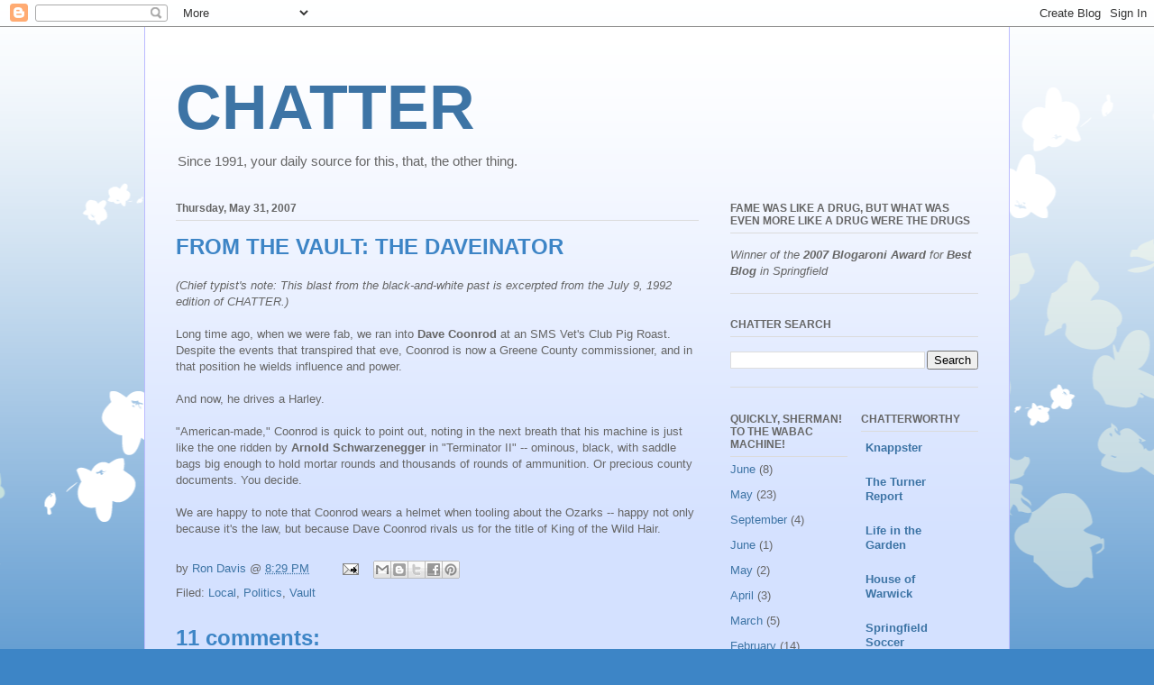

--- FILE ---
content_type: text/html; charset=UTF-8
request_url: https://chatterbyrondavis.blogspot.com/2007/05/from-vault-daveinator.html?showComment=1180667760000
body_size: 13632
content:
<!DOCTYPE html>
<html class='v2' dir='ltr' lang='en-US'>
<head>
<link href='https://www.blogger.com/static/v1/widgets/335934321-css_bundle_v2.css' rel='stylesheet' type='text/css'/>
<meta content='width=1100' name='viewport'/>
<meta content='text/html; charset=UTF-8' http-equiv='Content-Type'/>
<meta content='blogger' name='generator'/>
<link href='https://chatterbyrondavis.blogspot.com/favicon.ico' rel='icon' type='image/x-icon'/>
<link href='http://chatterbyrondavis.blogspot.com/2007/05/from-vault-daveinator.html' rel='canonical'/>
<link rel="alternate" type="application/atom+xml" title="CHATTER - Atom" href="https://chatterbyrondavis.blogspot.com/feeds/posts/default" />
<link rel="alternate" type="application/rss+xml" title="CHATTER - RSS" href="https://chatterbyrondavis.blogspot.com/feeds/posts/default?alt=rss" />
<link rel="service.post" type="application/atom+xml" title="CHATTER - Atom" href="https://www.blogger.com/feeds/14818100/posts/default" />

<link rel="alternate" type="application/atom+xml" title="CHATTER - Atom" href="https://chatterbyrondavis.blogspot.com/feeds/5931390430050566004/comments/default" />
<!--Can't find substitution for tag [blog.ieCssRetrofitLinks]-->
<meta content='http://chatterbyrondavis.blogspot.com/2007/05/from-vault-daveinator.html' property='og:url'/>
<meta content='FROM THE VAULT: THE DAVEINATOR' property='og:title'/>
<meta content='(Chief typist&#39;s note: This blast from the black-and-white past is excerpted from the July 9, 1992 edition of CHATTER.) Long time ago, when w...' property='og:description'/>
<title>CHATTER: FROM THE VAULT: THE DAVEINATOR</title>
<style id='page-skin-1' type='text/css'><!--
/*
-----------------------------------------------
Blogger Template Style
Name:     Ethereal
Designer: Jason Morrow
URL:      jasonmorrow.etsy.com
----------------------------------------------- */
/* Content
----------------------------------------------- */
body {
font: normal normal 13px Arial, Tahoma, Helvetica, FreeSans, sans-serif;
color: #666666;
background: #3d85c6 none repeat-x scroll top left;
}
html body .content-outer {
min-width: 0;
max-width: 100%;
width: 100%;
}
a:link {
text-decoration: none;
color: #3d74a5;
}
a:visited {
text-decoration: none;
color: #4d469c;
}
a:hover {
text-decoration: underline;
color: #3d74a5;
}
.main-inner {
padding-top: 15px;
}
.body-fauxcolumn-outer {
background: transparent url(//themes.googleusercontent.com/image?id=0BwVBOzw_-hbMMDZjM2Q4YjctMTY2OC00ZGU2LWJjZDYtODVjOGRiOThlMGQ3) repeat-x scroll top center;
}
.content-fauxcolumns .fauxcolumn-inner {
background: #d4e1ff url(//www.blogblog.com/1kt/ethereal/white-fade.png) repeat-x scroll top left;
border-left: 1px solid #bbbbff;
border-right: 1px solid #bbbbff;
}
/* Flexible Background
----------------------------------------------- */
.content-fauxcolumn-outer .fauxborder-left {
width: 100%;
padding-left: 0;
margin-left: -0;
background-color: transparent;
background-image: none;
background-repeat: no-repeat;
background-position: left top;
}
.content-fauxcolumn-outer .fauxborder-right {
margin-right: -0;
width: 0;
background-color: transparent;
background-image: none;
background-repeat: no-repeat;
background-position: right top;
}
/* Columns
----------------------------------------------- */
.content-inner {
padding: 0;
}
/* Header
----------------------------------------------- */
.header-inner {
padding: 27px 0 3px;
}
.header-inner .section {
margin: 0 35px;
}
.Header h1 {
font: normal bold 70px Impact, sans-serif;
color: #3d74a5;
}
.Header h1 a {
color: #3d74a5;
}
.Header .description {
font-size: 115%;
color: #666666;
}
.header-inner .Header .titlewrapper,
.header-inner .Header .descriptionwrapper {
padding-left: 0;
padding-right: 0;
margin-bottom: 0;
}
/* Tabs
----------------------------------------------- */
.tabs-outer {
position: relative;
background: transparent;
}
.tabs-cap-top, .tabs-cap-bottom {
position: absolute;
width: 100%;
}
.tabs-cap-bottom {
bottom: 0;
}
.tabs-inner {
padding: 0;
}
.tabs-inner .section {
margin: 0 35px;
}
*+html body .tabs-inner .widget li {
padding: 1px;
}
.PageList {
border-bottom: 1px solid #c2d8fa;
}
.tabs-inner .widget li.selected a,
.tabs-inner .widget li a:hover {
position: relative;
-moz-border-radius-topleft: 5px;
-moz-border-radius-topright: 5px;
-webkit-border-top-left-radius: 5px;
-webkit-border-top-right-radius: 5px;
-goog-ms-border-top-left-radius: 5px;
-goog-ms-border-top-right-radius: 5px;
border-top-left-radius: 5px;
border-top-right-radius: 5px;
background: #4eabff none ;
color: #ffffff;
}
.tabs-inner .widget li a {
display: inline-block;
margin: 0;
margin-right: 1px;
padding: .65em 1.5em;
font: normal normal 12px Arial, Tahoma, Helvetica, FreeSans, sans-serif;
color: #666666;
background-color: #c2d8fa;
-moz-border-radius-topleft: 5px;
-moz-border-radius-topright: 5px;
-webkit-border-top-left-radius: 5px;
-webkit-border-top-right-radius: 5px;
-goog-ms-border-top-left-radius: 5px;
-goog-ms-border-top-right-radius: 5px;
border-top-left-radius: 5px;
border-top-right-radius: 5px;
}
/* Headings
----------------------------------------------- */
h2 {
font: normal bold 12px Verdana, Geneva, sans-serif;
color: #666666;
}
/* Widgets
----------------------------------------------- */
.main-inner .column-left-inner {
padding: 0 0 0 20px;
}
.main-inner .column-left-inner .section {
margin-right: 0;
}
.main-inner .column-right-inner {
padding: 0 20px 0 0;
}
.main-inner .column-right-inner .section {
margin-left: 0;
}
.main-inner .section {
padding: 0;
}
.main-inner .widget {
padding: 0 0 15px;
margin: 20px 0;
border-bottom: 1px solid #dbdbdb;
}
.main-inner .widget h2 {
margin: 0;
padding: .6em 0 .5em;
}
.footer-inner .widget h2 {
padding: 0 0 .4em;
}
.main-inner .widget h2 + div, .footer-inner .widget h2 + div {
padding-top: 15px;
}
.main-inner .widget .widget-content {
margin: 0;
padding: 15px 0 0;
}
.main-inner .widget ul, .main-inner .widget #ArchiveList ul.flat {
margin: -15px -15px -15px;
padding: 0;
list-style: none;
}
.main-inner .sidebar .widget h2 {
border-bottom: 1px solid #dbdbdb;
}
.main-inner .widget #ArchiveList {
margin: -15px 0 0;
}
.main-inner .widget ul li, .main-inner .widget #ArchiveList ul.flat li {
padding: .5em 15px;
text-indent: 0;
}
.main-inner .widget #ArchiveList ul li {
padding-top: .25em;
padding-bottom: .25em;
}
.main-inner .widget ul li:first-child, .main-inner .widget #ArchiveList ul.flat li:first-child {
border-top: none;
}
.main-inner .widget ul li:last-child, .main-inner .widget #ArchiveList ul.flat li:last-child {
border-bottom: none;
}
.main-inner .widget .post-body ul {
padding: 0 2.5em;
margin: .5em 0;
list-style: disc;
}
.main-inner .widget .post-body ul li {
padding: 0.25em 0;
margin-bottom: .25em;
color: #666666;
border: none;
}
.footer-inner .widget ul {
padding: 0;
list-style: none;
}
.widget .zippy {
color: #666666;
}
/* Posts
----------------------------------------------- */
.main.section {
margin: 0 20px;
}
body .main-inner .Blog {
padding: 0;
background-color: transparent;
border: none;
}
.main-inner .widget h2.date-header {
border-bottom: 1px solid #dbdbdb;
}
.date-outer {
position: relative;
margin: 15px 0 20px;
}
.date-outer:first-child {
margin-top: 0;
}
.date-posts {
clear: both;
}
.post-outer, .inline-ad {
border-bottom: 1px solid #dbdbdb;
padding: 30px 0;
}
.post-outer {
padding-bottom: 10px;
}
.post-outer:first-child {
padding-top: 0;
border-top: none;
}
.post-outer:last-child, .inline-ad:last-child {
border-bottom: none;
}
.post-body img {
padding: 8px;
}
h3.post-title, h4 {
font: normal bold 24px Arial, Tahoma, Helvetica, FreeSans, sans-serif;
color: #3d85c6;
}
h3.post-title a {
font: normal bold 24px Arial, Tahoma, Helvetica, FreeSans, sans-serif;
color: #3d85c6;
text-decoration: none;
}
h3.post-title a:hover {
color: #3d74a5;
text-decoration: underline;
}
.post-header {
margin: 0 0 1.5em;
}
.post-body {
line-height: 1.4;
}
.post-footer {
margin: 1.5em 0 0;
}
#blog-pager {
padding: 15px;
}
.blog-feeds, .post-feeds {
margin: 1em 0;
text-align: center;
}
.post-outer .comments {
margin-top: 2em;
}
/* Comments
----------------------------------------------- */
.comments .comments-content .icon.blog-author {
background-repeat: no-repeat;
background-image: url([data-uri]);
}
.comments .comments-content .loadmore a {
background: #d4e1ff url(//www.blogblog.com/1kt/ethereal/white-fade.png) repeat-x scroll top left;
}
.comments .comments-content .loadmore a {
border-top: 1px solid #dbdbdb;
border-bottom: 1px solid #dbdbdb;
}
.comments .comment-thread.inline-thread {
background: #d4e1ff url(//www.blogblog.com/1kt/ethereal/white-fade.png) repeat-x scroll top left;
}
.comments .continue {
border-top: 2px solid #dbdbdb;
}
/* Footer
----------------------------------------------- */
.footer-inner {
padding: 30px 0;
overflow: hidden;
}
/* Mobile
----------------------------------------------- */
body.mobile  {
background-size: auto
}
.mobile .body-fauxcolumn-outer {
background: ;
}
.mobile .content-fauxcolumns .fauxcolumn-inner {
opacity: 0.75;
}
.mobile .content-fauxcolumn-outer .fauxborder-right {
margin-right: 0;
}
.mobile-link-button {
background-color: #4eabff;
}
.mobile-link-button a:link, .mobile-link-button a:visited {
color: #ffffff;
}
.mobile-index-contents {
color: #444444;
}
.mobile .body-fauxcolumn-outer {
background-size: 100% auto;
}
.mobile .mobile-date-outer {
border-bottom: transparent;
}
.mobile .PageList {
border-bottom: none;
}
.mobile .tabs-inner .section {
margin: 0;
}
.mobile .tabs-inner .PageList .widget-content {
background: #4eabff none;
color: #ffffff;
}
.mobile .tabs-inner .PageList .widget-content .pagelist-arrow {
border-left: 1px solid #ffffff;
}
.mobile .footer-inner {
overflow: visible;
}
body.mobile .AdSense {
margin: 0 -10px;
}

--></style>
<style id='template-skin-1' type='text/css'><!--
body {
min-width: 960px;
}
.content-outer, .content-fauxcolumn-outer, .region-inner {
min-width: 960px;
max-width: 960px;
_width: 960px;
}
.main-inner .columns {
padding-left: 0;
padding-right: 310px;
}
.main-inner .fauxcolumn-center-outer {
left: 0;
right: 310px;
/* IE6 does not respect left and right together */
_width: expression(this.parentNode.offsetWidth -
parseInt("0") -
parseInt("310px") + 'px');
}
.main-inner .fauxcolumn-left-outer {
width: 0;
}
.main-inner .fauxcolumn-right-outer {
width: 310px;
}
.main-inner .column-left-outer {
width: 0;
right: 100%;
margin-left: -0;
}
.main-inner .column-right-outer {
width: 310px;
margin-right: -310px;
}
#layout {
min-width: 0;
}
#layout .content-outer {
min-width: 0;
width: 800px;
}
#layout .region-inner {
min-width: 0;
width: auto;
}
body#layout div.add_widget {
padding: 8px;
}
body#layout div.add_widget a {
margin-left: 32px;
}
--></style>
<link href='https://www.blogger.com/dyn-css/authorization.css?targetBlogID=14818100&amp;zx=0694f52c-aee0-421b-b808-bede37923f94' media='none' onload='if(media!=&#39;all&#39;)media=&#39;all&#39;' rel='stylesheet'/><noscript><link href='https://www.blogger.com/dyn-css/authorization.css?targetBlogID=14818100&amp;zx=0694f52c-aee0-421b-b808-bede37923f94' rel='stylesheet'/></noscript>
<meta name='google-adsense-platform-account' content='ca-host-pub-1556223355139109'/>
<meta name='google-adsense-platform-domain' content='blogspot.com'/>

<!-- data-ad-client=ca-pub-4355529758063922 -->

</head>
<body class='loading variant-blossoms1Blue'>
<div class='navbar section' id='navbar' name='Navbar'><div class='widget Navbar' data-version='1' id='Navbar1'><script type="text/javascript">
    function setAttributeOnload(object, attribute, val) {
      if(window.addEventListener) {
        window.addEventListener('load',
          function(){ object[attribute] = val; }, false);
      } else {
        window.attachEvent('onload', function(){ object[attribute] = val; });
      }
    }
  </script>
<div id="navbar-iframe-container"></div>
<script type="text/javascript" src="https://apis.google.com/js/platform.js"></script>
<script type="text/javascript">
      gapi.load("gapi.iframes:gapi.iframes.style.bubble", function() {
        if (gapi.iframes && gapi.iframes.getContext) {
          gapi.iframes.getContext().openChild({
              url: 'https://www.blogger.com/navbar/14818100?po\x3d5931390430050566004\x26origin\x3dhttps://chatterbyrondavis.blogspot.com',
              where: document.getElementById("navbar-iframe-container"),
              id: "navbar-iframe"
          });
        }
      });
    </script><script type="text/javascript">
(function() {
var script = document.createElement('script');
script.type = 'text/javascript';
script.src = '//pagead2.googlesyndication.com/pagead/js/google_top_exp.js';
var head = document.getElementsByTagName('head')[0];
if (head) {
head.appendChild(script);
}})();
</script>
</div></div>
<div class='body-fauxcolumns'>
<div class='fauxcolumn-outer body-fauxcolumn-outer'>
<div class='cap-top'>
<div class='cap-left'></div>
<div class='cap-right'></div>
</div>
<div class='fauxborder-left'>
<div class='fauxborder-right'></div>
<div class='fauxcolumn-inner'>
</div>
</div>
<div class='cap-bottom'>
<div class='cap-left'></div>
<div class='cap-right'></div>
</div>
</div>
</div>
<div class='content'>
<div class='content-fauxcolumns'>
<div class='fauxcolumn-outer content-fauxcolumn-outer'>
<div class='cap-top'>
<div class='cap-left'></div>
<div class='cap-right'></div>
</div>
<div class='fauxborder-left'>
<div class='fauxborder-right'></div>
<div class='fauxcolumn-inner'>
</div>
</div>
<div class='cap-bottom'>
<div class='cap-left'></div>
<div class='cap-right'></div>
</div>
</div>
</div>
<div class='content-outer'>
<div class='content-cap-top cap-top'>
<div class='cap-left'></div>
<div class='cap-right'></div>
</div>
<div class='fauxborder-left content-fauxborder-left'>
<div class='fauxborder-right content-fauxborder-right'></div>
<div class='content-inner'>
<header>
<div class='header-outer'>
<div class='header-cap-top cap-top'>
<div class='cap-left'></div>
<div class='cap-right'></div>
</div>
<div class='fauxborder-left header-fauxborder-left'>
<div class='fauxborder-right header-fauxborder-right'></div>
<div class='region-inner header-inner'>
<div class='header section' id='header' name='Header'><div class='widget Header' data-version='1' id='Header1'>
<div id='header-inner'>
<div class='titlewrapper'>
<h1 class='title'>
<a href='https://chatterbyrondavis.blogspot.com/'>
CHATTER
</a>
</h1>
</div>
<div class='descriptionwrapper'>
<p class='description'><span>Since 1991, your daily source for this, that, the other thing.</span></p>
</div>
</div>
</div></div>
</div>
</div>
<div class='header-cap-bottom cap-bottom'>
<div class='cap-left'></div>
<div class='cap-right'></div>
</div>
</div>
</header>
<div class='tabs-outer'>
<div class='tabs-cap-top cap-top'>
<div class='cap-left'></div>
<div class='cap-right'></div>
</div>
<div class='fauxborder-left tabs-fauxborder-left'>
<div class='fauxborder-right tabs-fauxborder-right'></div>
<div class='region-inner tabs-inner'>
<div class='tabs no-items section' id='crosscol' name='Cross-Column'></div>
<div class='tabs no-items section' id='crosscol-overflow' name='Cross-Column 2'></div>
</div>
</div>
<div class='tabs-cap-bottom cap-bottom'>
<div class='cap-left'></div>
<div class='cap-right'></div>
</div>
</div>
<div class='main-outer'>
<div class='main-cap-top cap-top'>
<div class='cap-left'></div>
<div class='cap-right'></div>
</div>
<div class='fauxborder-left main-fauxborder-left'>
<div class='fauxborder-right main-fauxborder-right'></div>
<div class='region-inner main-inner'>
<div class='columns fauxcolumns'>
<div class='fauxcolumn-outer fauxcolumn-center-outer'>
<div class='cap-top'>
<div class='cap-left'></div>
<div class='cap-right'></div>
</div>
<div class='fauxborder-left'>
<div class='fauxborder-right'></div>
<div class='fauxcolumn-inner'>
</div>
</div>
<div class='cap-bottom'>
<div class='cap-left'></div>
<div class='cap-right'></div>
</div>
</div>
<div class='fauxcolumn-outer fauxcolumn-left-outer'>
<div class='cap-top'>
<div class='cap-left'></div>
<div class='cap-right'></div>
</div>
<div class='fauxborder-left'>
<div class='fauxborder-right'></div>
<div class='fauxcolumn-inner'>
</div>
</div>
<div class='cap-bottom'>
<div class='cap-left'></div>
<div class='cap-right'></div>
</div>
</div>
<div class='fauxcolumn-outer fauxcolumn-right-outer'>
<div class='cap-top'>
<div class='cap-left'></div>
<div class='cap-right'></div>
</div>
<div class='fauxborder-left'>
<div class='fauxborder-right'></div>
<div class='fauxcolumn-inner'>
</div>
</div>
<div class='cap-bottom'>
<div class='cap-left'></div>
<div class='cap-right'></div>
</div>
</div>
<!-- corrects IE6 width calculation -->
<div class='columns-inner'>
<div class='column-center-outer'>
<div class='column-center-inner'>
<div class='main section' id='main' name='Main'><div class='widget Blog' data-version='1' id='Blog1'>
<div class='blog-posts hfeed'>

          <div class="date-outer">
        
<h2 class='date-header'><span>Thursday, May 31, 2007</span></h2>

          <div class="date-posts">
        
<div class='post-outer'>
<div class='post hentry uncustomized-post-template' itemprop='blogPost' itemscope='itemscope' itemtype='http://schema.org/BlogPosting'>
<meta content='14818100' itemprop='blogId'/>
<meta content='5931390430050566004' itemprop='postId'/>
<a name='5931390430050566004'></a>
<h3 class='post-title entry-title' itemprop='name'>
FROM THE VAULT: THE DAVEINATOR
</h3>
<div class='post-header'>
<div class='post-header-line-1'></div>
</div>
<div class='post-body entry-content' id='post-body-5931390430050566004' itemprop='description articleBody'>
<i>(Chief typist's note: This blast from the black-and-white past is excerpted from the July 9, 1992 edition of CHATTER.)</i><br /><br />Long time ago, when we were fab, we ran into <b>Dave Coonrod</b> at an SMS Vet's Club Pig Roast. Despite the events that transpired that eve, Coonrod is now a Greene County commissioner, and in that position he wields influence and power.<br /><br />And now, he drives a Harley.<br /><br />"American-made," Coonrod is quick to point out, noting in the next breath that his machine is just like the one ridden by <b>Arnold Schwarzenegger</b> in "Terminator II" -- ominous, black, with saddle bags big enough to hold mortar rounds and thousands of rounds of ammunition. Or precious county documents. You decide.<br /><br />We are happy to note that Coonrod wears a helmet when tooling about the Ozarks -- happy not only because it's the law, but because Dave Coonrod rivals us for the title of King of the Wild Hair.
<div style='clear: both;'></div>
</div>
<div class='post-footer'>
<div class='post-footer-line post-footer-line-1'>
<span class='post-author vcard'>
by
<span class='fn' itemprop='author' itemscope='itemscope' itemtype='http://schema.org/Person'>
<meta content='https://www.blogger.com/profile/12099772730874178834' itemprop='url'/>
<a class='g-profile' href='https://www.blogger.com/profile/12099772730874178834' rel='author' title='author profile'>
<span itemprop='name'>Ron Davis</span>
</a>
</span>
</span>
<span class='post-timestamp'>
@
<meta content='http://chatterbyrondavis.blogspot.com/2007/05/from-vault-daveinator.html' itemprop='url'/>
<a class='timestamp-link' href='https://chatterbyrondavis.blogspot.com/2007/05/from-vault-daveinator.html' rel='bookmark' title='permanent link'><abbr class='published' itemprop='datePublished' title='2007-05-31T20:29:00-05:00'>8:29 PM</abbr></a>
</span>
<span class='post-comment-link'>
</span>
<span class='post-icons'>
<span class='item-action'>
<a href='https://www.blogger.com/email-post/14818100/5931390430050566004' title='Email Post'>
<img alt='' class='icon-action' height='13' src='https://resources.blogblog.com/img/icon18_email.gif' width='18'/>
</a>
</span>
<span class='item-control blog-admin pid-378543869'>
<a href='https://www.blogger.com/post-edit.g?blogID=14818100&postID=5931390430050566004&from=pencil' title='Edit Post'>
<img alt='' class='icon-action' height='18' src='https://resources.blogblog.com/img/icon18_edit_allbkg.gif' width='18'/>
</a>
</span>
</span>
<div class='post-share-buttons goog-inline-block'>
<a class='goog-inline-block share-button sb-email' href='https://www.blogger.com/share-post.g?blogID=14818100&postID=5931390430050566004&target=email' target='_blank' title='Email This'><span class='share-button-link-text'>Email This</span></a><a class='goog-inline-block share-button sb-blog' href='https://www.blogger.com/share-post.g?blogID=14818100&postID=5931390430050566004&target=blog' onclick='window.open(this.href, "_blank", "height=270,width=475"); return false;' target='_blank' title='BlogThis!'><span class='share-button-link-text'>BlogThis!</span></a><a class='goog-inline-block share-button sb-twitter' href='https://www.blogger.com/share-post.g?blogID=14818100&postID=5931390430050566004&target=twitter' target='_blank' title='Share to X'><span class='share-button-link-text'>Share to X</span></a><a class='goog-inline-block share-button sb-facebook' href='https://www.blogger.com/share-post.g?blogID=14818100&postID=5931390430050566004&target=facebook' onclick='window.open(this.href, "_blank", "height=430,width=640"); return false;' target='_blank' title='Share to Facebook'><span class='share-button-link-text'>Share to Facebook</span></a><a class='goog-inline-block share-button sb-pinterest' href='https://www.blogger.com/share-post.g?blogID=14818100&postID=5931390430050566004&target=pinterest' target='_blank' title='Share to Pinterest'><span class='share-button-link-text'>Share to Pinterest</span></a>
</div>
</div>
<div class='post-footer-line post-footer-line-2'>
<span class='post-labels'>
Filed:
<a href='https://chatterbyrondavis.blogspot.com/search/label/Local' rel='tag'>Local</a>,
<a href='https://chatterbyrondavis.blogspot.com/search/label/Politics' rel='tag'>Politics</a>,
<a href='https://chatterbyrondavis.blogspot.com/search/label/Vault' rel='tag'>Vault</a>
</span>
</div>
<div class='post-footer-line post-footer-line-3'>
<span class='post-location'>
</span>
</div>
</div>
</div>
<div class='comments' id='comments'>
<a name='comments'></a>
<h4>11 comments:</h4>
<div id='Blog1_comments-block-wrapper'>
<dl class='avatar-comment-indent' id='comments-block'>
<dt class='comment-author ' id='c4436175394337717037'>
<a name='c4436175394337717037'></a>
<div class="avatar-image-container avatar-stock"><span dir="ltr"><img src="//resources.blogblog.com/img/blank.gif" width="35" height="35" alt="" title="Anonymous">

</span></div>
Anonymous
said...
</dt>
<dd class='comment-body' id='Blog1_cmt-4436175394337717037'>
<p>
ron, guess what?  Funny you should bring up the hair....he has a haircut scheduled for Friday...and it does not cost $400.  Elisa C.
</p>
</dd>
<dd class='comment-footer'>
<span class='comment-timestamp'>
<a href='https://chatterbyrondavis.blogspot.com/2007/05/from-vault-daveinator.html?showComment=1180662300000#c4436175394337717037' title='comment permalink'>
8:45 PM, May 31, 2007
</a>
<span class='item-control blog-admin pid-978066727'>
<a class='comment-delete' href='https://www.blogger.com/comment/delete/14818100/4436175394337717037' title='Delete Comment'>
<img src='https://resources.blogblog.com/img/icon_delete13.gif'/>
</a>
</span>
</span>
</dd>
<dt class='comment-author ' id='c2941995899929365185'>
<a name='c2941995899929365185'></a>
<div class="avatar-image-container avatar-stock"><span dir="ltr"><img src="//resources.blogblog.com/img/blank.gif" width="35" height="35" alt="" title="Anonymous">

</span></div>
Anonymous
said...
</dt>
<dd class='comment-body' id='Blog1_cmt-2941995899929365185'>
<p>
And your point was/is?
</p>
</dd>
<dd class='comment-footer'>
<span class='comment-timestamp'>
<a href='https://chatterbyrondavis.blogspot.com/2007/05/from-vault-daveinator.html?showComment=1180667220000#c2941995899929365185' title='comment permalink'>
10:07 PM, May 31, 2007
</a>
<span class='item-control blog-admin pid-978066727'>
<a class='comment-delete' href='https://www.blogger.com/comment/delete/14818100/2941995899929365185' title='Delete Comment'>
<img src='https://resources.blogblog.com/img/icon_delete13.gif'/>
</a>
</span>
</span>
</dd>
<dt class='comment-author ' id='c4866874058403109023'>
<a name='c4866874058403109023'></a>
<div class="avatar-image-container avatar-stock"><span dir="ltr"><img src="//resources.blogblog.com/img/blank.gif" width="35" height="35" alt="" title="Anonymous">

</span></div>
Anonymous
said...
</dt>
<dd class='comment-body' id='Blog1_cmt-4866874058403109023'>
<p>
talking CoNrOd while you can, eh?
</p>
</dd>
<dd class='comment-footer'>
<span class='comment-timestamp'>
<a href='https://chatterbyrondavis.blogspot.com/2007/05/from-vault-daveinator.html?showComment=1180667760000#c4866874058403109023' title='comment permalink'>
10:16 PM, May 31, 2007
</a>
<span class='item-control blog-admin pid-978066727'>
<a class='comment-delete' href='https://www.blogger.com/comment/delete/14818100/4866874058403109023' title='Delete Comment'>
<img src='https://resources.blogblog.com/img/icon_delete13.gif'/>
</a>
</span>
</span>
</dd>
<dt class='comment-author blog-author' id='c7180899879237785261'>
<a name='c7180899879237785261'></a>
<div class="avatar-image-container avatar-stock"><span dir="ltr"><a href="https://www.blogger.com/profile/12099772730874178834" target="" rel="nofollow" onclick="" class="avatar-hovercard" id="av-7180899879237785261-12099772730874178834"><img src="//www.blogger.com/img/blogger_logo_round_35.png" width="35" height="35" alt="" title="Ron Davis">

</a></span></div>
<a href='https://www.blogger.com/profile/12099772730874178834' rel='nofollow'>Ron Davis</a>
said...
</dt>
<dd class='comment-body' id='Blog1_cmt-7180899879237785261'>
<p>
Anon 1007: The point? This is CHATTER. The only point is on top of my head.
</p>
</dd>
<dd class='comment-footer'>
<span class='comment-timestamp'>
<a href='https://chatterbyrondavis.blogspot.com/2007/05/from-vault-daveinator.html?showComment=1180668060000#c7180899879237785261' title='comment permalink'>
10:21 PM, May 31, 2007
</a>
<span class='item-control blog-admin pid-378543869'>
<a class='comment-delete' href='https://www.blogger.com/comment/delete/14818100/7180899879237785261' title='Delete Comment'>
<img src='https://resources.blogblog.com/img/icon_delete13.gif'/>
</a>
</span>
</span>
</dd>
<dt class='comment-author ' id='c6167891101281788151'>
<a name='c6167891101281788151'></a>
<div class="avatar-image-container avatar-stock"><span dir="ltr"><img src="//resources.blogblog.com/img/blank.gif" width="35" height="35" alt="" title="Anonymous">

</span></div>
Anonymous
said...
</dt>
<dd class='comment-body' id='Blog1_cmt-6167891101281788151'>
<p>
The last thing he needs is access to another weapon of mass destruction.<BR/>Much less more noise pollution.
</p>
</dd>
<dd class='comment-footer'>
<span class='comment-timestamp'>
<a href='https://chatterbyrondavis.blogspot.com/2007/05/from-vault-daveinator.html?showComment=1180670520000#c6167891101281788151' title='comment permalink'>
11:02 PM, May 31, 2007
</a>
<span class='item-control blog-admin pid-978066727'>
<a class='comment-delete' href='https://www.blogger.com/comment/delete/14818100/6167891101281788151' title='Delete Comment'>
<img src='https://resources.blogblog.com/img/icon_delete13.gif'/>
</a>
</span>
</span>
</dd>
<dt class='comment-author ' id='c7096087846802234422'>
<a name='c7096087846802234422'></a>
<div class="avatar-image-container avatar-stock"><span dir="ltr"><a href="https://www.blogger.com/profile/09810547322546039254" target="" rel="nofollow" onclick="" class="avatar-hovercard" id="av-7096087846802234422-09810547322546039254"><img src="//www.blogger.com/img/blogger_logo_round_35.png" width="35" height="35" alt="" title="admin">

</a></span></div>
<a href='https://www.blogger.com/profile/09810547322546039254' rel='nofollow'>admin</a>
said...
</dt>
<dd class='comment-body' id='Blog1_cmt-7096087846802234422'>
<p>
RD: Just for your info, you don't "drive" a motorcycle. You "ride" one. The bike that Arnold rode in T2 was a fatboy. It's a good ride and a beauty of a bike.
</p>
</dd>
<dd class='comment-footer'>
<span class='comment-timestamp'>
<a href='https://chatterbyrondavis.blogspot.com/2007/05/from-vault-daveinator.html?showComment=1180701060000#c7096087846802234422' title='comment permalink'>
7:31 AM, June 01, 2007
</a>
<span class='item-control blog-admin pid-2010855452'>
<a class='comment-delete' href='https://www.blogger.com/comment/delete/14818100/7096087846802234422' title='Delete Comment'>
<img src='https://resources.blogblog.com/img/icon_delete13.gif'/>
</a>
</span>
</span>
</dd>
<dt class='comment-author ' id='c7576398535206833743'>
<a name='c7576398535206833743'></a>
<div class="avatar-image-container avatar-stock"><span dir="ltr"><img src="//resources.blogblog.com/img/blank.gif" width="35" height="35" alt="" title="Anonymous">

</span></div>
Anonymous
said...
</dt>
<dd class='comment-body' id='Blog1_cmt-7576398535206833743'>
<p>
Vet's Pig Roast. Coonrod. The good ol' days.
</p>
</dd>
<dd class='comment-footer'>
<span class='comment-timestamp'>
<a href='https://chatterbyrondavis.blogspot.com/2007/05/from-vault-daveinator.html?showComment=1180701600000#c7576398535206833743' title='comment permalink'>
7:40 AM, June 01, 2007
</a>
<span class='item-control blog-admin pid-978066727'>
<a class='comment-delete' href='https://www.blogger.com/comment/delete/14818100/7576398535206833743' title='Delete Comment'>
<img src='https://resources.blogblog.com/img/icon_delete13.gif'/>
</a>
</span>
</span>
</dd>
<dt class='comment-author ' id='c8136405534693976350'>
<a name='c8136405534693976350'></a>
<div class="avatar-image-container avatar-stock"><span dir="ltr"><img src="//resources.blogblog.com/img/blank.gif" width="35" height="35" alt="" title="Anonymous">

</span></div>
Anonymous
said...
</dt>
<dd class='comment-body' id='Blog1_cmt-8136405534693976350'>
<p>
How great it is to see the words "Vet's Club Pig Roast" again.<BR/>What amazing events they were.  Many memories are brought to mind by the mere mention of the Pig Roasts.  Many memories have been lost.  Many others would lead to possible indictments.<BR/><BR/>And, in a totally unrelated matter:  Let perpetual light shine upon you, Chris Sifford.  RIP
</p>
</dd>
<dd class='comment-footer'>
<span class='comment-timestamp'>
<a href='https://chatterbyrondavis.blogspot.com/2007/05/from-vault-daveinator.html?showComment=1180702500000#c8136405534693976350' title='comment permalink'>
7:55 AM, June 01, 2007
</a>
<span class='item-control blog-admin pid-978066727'>
<a class='comment-delete' href='https://www.blogger.com/comment/delete/14818100/8136405534693976350' title='Delete Comment'>
<img src='https://resources.blogblog.com/img/icon_delete13.gif'/>
</a>
</span>
</span>
</dd>
<dt class='comment-author ' id='c7107024738660341004'>
<a name='c7107024738660341004'></a>
<div class="avatar-image-container avatar-stock"><span dir="ltr"><img src="//resources.blogblog.com/img/blank.gif" width="35" height="35" alt="" title="Anonymous">

</span></div>
Anonymous
said...
</dt>
<dd class='comment-body' id='Blog1_cmt-7107024738660341004'>
<p>
As one of the Vets of the Vets Club Pig Roast, one of those stats ingrained in my mind is the week leading up to and through one of the events.  178 kegs of beer and 15 hogs at 250 lbs each were consumed.  We knew how to party with the best of them.  <BR/>     The vets also knew how to be of service to their country and community.  The SMS Veterans Club was a top U.S. contributor to St. Judes Childrens Hospital, and was involved in many charity type events for kids in the Ozarks.  <BR/>     By the way, someone needs to ask the Daveanator (Marine Corps Vet) how he won the Vets Pig Roast Wild Man contest.  Double your pleasure, double your fun.....
</p>
</dd>
<dd class='comment-footer'>
<span class='comment-timestamp'>
<a href='https://chatterbyrondavis.blogspot.com/2007/05/from-vault-daveinator.html?showComment=1180702740000#c7107024738660341004' title='comment permalink'>
7:59 AM, June 01, 2007
</a>
<span class='item-control blog-admin pid-978066727'>
<a class='comment-delete' href='https://www.blogger.com/comment/delete/14818100/7107024738660341004' title='Delete Comment'>
<img src='https://resources.blogblog.com/img/icon_delete13.gif'/>
</a>
</span>
</span>
</dd>
<dt class='comment-author ' id='c5900695265700129010'>
<a name='c5900695265700129010'></a>
<div class="avatar-image-container avatar-stock"><span dir="ltr"><img src="//resources.blogblog.com/img/blank.gif" width="35" height="35" alt="" title="Anonymous">

</span></div>
Anonymous
said...
</dt>
<dd class='comment-body' id='Blog1_cmt-5900695265700129010'>
<p>
Amen to MIT's post for Chris, a "real" Democrat.
</p>
</dd>
<dd class='comment-footer'>
<span class='comment-timestamp'>
<a href='https://chatterbyrondavis.blogspot.com/2007/05/from-vault-daveinator.html?showComment=1180810560000#c5900695265700129010' title='comment permalink'>
1:56 PM, June 02, 2007
</a>
<span class='item-control blog-admin pid-978066727'>
<a class='comment-delete' href='https://www.blogger.com/comment/delete/14818100/5900695265700129010' title='Delete Comment'>
<img src='https://resources.blogblog.com/img/icon_delete13.gif'/>
</a>
</span>
</span>
</dd>
<dt class='comment-author ' id='c2345527544867962464'>
<a name='c2345527544867962464'></a>
<div class="avatar-image-container avatar-stock"><span dir="ltr"><img src="//resources.blogblog.com/img/blank.gif" width="35" height="35" alt="" title="Anonymous">

</span></div>
Anonymous
said...
</dt>
<dd class='comment-body' id='Blog1_cmt-2345527544867962464'>
<p>
Wow. Harleys, pig flesh, beer... how politically-incorrect.<BR/><BR/>Enjoy 'em now, before they're all illegal.
</p>
</dd>
<dd class='comment-footer'>
<span class='comment-timestamp'>
<a href='https://chatterbyrondavis.blogspot.com/2007/05/from-vault-daveinator.html?showComment=1180908780000#c2345527544867962464' title='comment permalink'>
5:13 PM, June 03, 2007
</a>
<span class='item-control blog-admin pid-978066727'>
<a class='comment-delete' href='https://www.blogger.com/comment/delete/14818100/2345527544867962464' title='Delete Comment'>
<img src='https://resources.blogblog.com/img/icon_delete13.gif'/>
</a>
</span>
</span>
</dd>
</dl>
</div>
<p class='comment-footer'>
<a href='https://www.blogger.com/comment/fullpage/post/14818100/5931390430050566004' onclick='javascript:window.open(this.href, "bloggerPopup", "toolbar=0,location=0,statusbar=1,menubar=0,scrollbars=yes,width=640,height=500"); return false;'>Post a Comment</a>
</p>
</div>
</div>

        </div></div>
      
</div>
<div class='blog-pager' id='blog-pager'>
<span id='blog-pager-newer-link'>
<a class='blog-pager-newer-link' href='https://chatterbyrondavis.blogspot.com/2007/05/still-no-martians.html' id='Blog1_blog-pager-newer-link' title='Newer Post'>Newer Post</a>
</span>
<span id='blog-pager-older-link'>
<a class='blog-pager-older-link' href='https://chatterbyrondavis.blogspot.com/2007/05/just-like-romeo-and-juliet.html' id='Blog1_blog-pager-older-link' title='Older Post'>Older Post</a>
</span>
<a class='home-link' href='https://chatterbyrondavis.blogspot.com/'>Home</a>
</div>
<div class='clear'></div>
<div class='post-feeds'>
<div class='feed-links'>
Subscribe to:
<a class='feed-link' href='https://chatterbyrondavis.blogspot.com/feeds/5931390430050566004/comments/default' target='_blank' type='application/atom+xml'>Post Comments (Atom)</a>
</div>
</div>
</div></div>
</div>
</div>
<div class='column-left-outer'>
<div class='column-left-inner'>
<aside>
</aside>
</div>
</div>
<div class='column-right-outer'>
<div class='column-right-inner'>
<aside>
<div class='sidebar section' id='sidebar-right-1'><div class='widget Text' data-version='1' id='Text1'>
<h2 class='title'>FAME WAS LIKE A DRUG, BUT WHAT WAS EVEN MORE LIKE A DRUG WERE THE DRUGS</h2>
<div class='widget-content'>
<i>Winner of the <span style="font-weight: bold; ">2007 Blogaroni Award</span> for <span style="font-weight: bold; ">Best Blog</span> in Springfield</i>
</div>
<div class='clear'></div>
</div><div class='widget BlogSearch' data-version='1' id='BlogSearch1'>
<h2 class='title'>CHATTER SEARCH</h2>
<div class='widget-content'>
<div id='BlogSearch1_form'>
<form action='https://chatterbyrondavis.blogspot.com/search' class='gsc-search-box' target='_top'>
<table cellpadding='0' cellspacing='0' class='gsc-search-box'>
<tbody>
<tr>
<td class='gsc-input'>
<input autocomplete='off' class='gsc-input' name='q' size='10' title='search' type='text' value=''/>
</td>
<td class='gsc-search-button'>
<input class='gsc-search-button' title='search' type='submit' value='Search'/>
</td>
</tr>
</tbody>
</table>
</form>
</div>
</div>
<div class='clear'></div>
</div></div>
<table border='0' cellpadding='0' cellspacing='0' class='section-columns columns-2'>
<tbody>
<tr>
<td class='first columns-cell'>
<div class='sidebar section' id='sidebar-right-2-1'><div class='widget BlogArchive' data-version='1' id='BlogArchive1'>
<h2>QUICKLY, SHERMAN! TO THE WABAC MACHINE!</h2>
<div class='widget-content'>
<div id='ArchiveList'>
<div id='BlogArchive1_ArchiveList'>
<ul class='flat'>
<li class='archivedate'>
<a href='https://chatterbyrondavis.blogspot.com/2012/06/'>June</a> (8)
      </li>
<li class='archivedate'>
<a href='https://chatterbyrondavis.blogspot.com/2012/05/'>May</a> (23)
      </li>
<li class='archivedate'>
<a href='https://chatterbyrondavis.blogspot.com/2009/09/'>September</a> (4)
      </li>
<li class='archivedate'>
<a href='https://chatterbyrondavis.blogspot.com/2009/06/'>June</a> (1)
      </li>
<li class='archivedate'>
<a href='https://chatterbyrondavis.blogspot.com/2009/05/'>May</a> (2)
      </li>
<li class='archivedate'>
<a href='https://chatterbyrondavis.blogspot.com/2009/04/'>April</a> (3)
      </li>
<li class='archivedate'>
<a href='https://chatterbyrondavis.blogspot.com/2009/03/'>March</a> (5)
      </li>
<li class='archivedate'>
<a href='https://chatterbyrondavis.blogspot.com/2009/02/'>February</a> (14)
      </li>
<li class='archivedate'>
<a href='https://chatterbyrondavis.blogspot.com/2009/01/'>January</a> (3)
      </li>
<li class='archivedate'>
<a href='https://chatterbyrondavis.blogspot.com/2008/12/'>December</a> (5)
      </li>
<li class='archivedate'>
<a href='https://chatterbyrondavis.blogspot.com/2008/11/'>November</a> (2)
      </li>
<li class='archivedate'>
<a href='https://chatterbyrondavis.blogspot.com/2008/10/'>October</a> (10)
      </li>
<li class='archivedate'>
<a href='https://chatterbyrondavis.blogspot.com/2008/09/'>September</a> (7)
      </li>
<li class='archivedate'>
<a href='https://chatterbyrondavis.blogspot.com/2008/08/'>August</a> (2)
      </li>
<li class='archivedate'>
<a href='https://chatterbyrondavis.blogspot.com/2008/07/'>July</a> (10)
      </li>
<li class='archivedate'>
<a href='https://chatterbyrondavis.blogspot.com/2008/06/'>June</a> (11)
      </li>
<li class='archivedate'>
<a href='https://chatterbyrondavis.blogspot.com/2008/05/'>May</a> (18)
      </li>
<li class='archivedate'>
<a href='https://chatterbyrondavis.blogspot.com/2008/04/'>April</a> (17)
      </li>
<li class='archivedate'>
<a href='https://chatterbyrondavis.blogspot.com/2008/03/'>March</a> (13)
      </li>
<li class='archivedate'>
<a href='https://chatterbyrondavis.blogspot.com/2008/02/'>February</a> (18)
      </li>
<li class='archivedate'>
<a href='https://chatterbyrondavis.blogspot.com/2008/01/'>January</a> (27)
      </li>
<li class='archivedate'>
<a href='https://chatterbyrondavis.blogspot.com/2007/12/'>December</a> (17)
      </li>
<li class='archivedate'>
<a href='https://chatterbyrondavis.blogspot.com/2007/11/'>November</a> (21)
      </li>
<li class='archivedate'>
<a href='https://chatterbyrondavis.blogspot.com/2007/10/'>October</a> (20)
      </li>
<li class='archivedate'>
<a href='https://chatterbyrondavis.blogspot.com/2007/09/'>September</a> (31)
      </li>
<li class='archivedate'>
<a href='https://chatterbyrondavis.blogspot.com/2007/08/'>August</a> (41)
      </li>
<li class='archivedate'>
<a href='https://chatterbyrondavis.blogspot.com/2007/07/'>July</a> (45)
      </li>
<li class='archivedate'>
<a href='https://chatterbyrondavis.blogspot.com/2007/06/'>June</a> (56)
      </li>
<li class='archivedate'>
<a href='https://chatterbyrondavis.blogspot.com/2007/05/'>May</a> (101)
      </li>
<li class='archivedate'>
<a href='https://chatterbyrondavis.blogspot.com/2007/04/'>April</a> (62)
      </li>
<li class='archivedate'>
<a href='https://chatterbyrondavis.blogspot.com/2007/03/'>March</a> (57)
      </li>
<li class='archivedate'>
<a href='https://chatterbyrondavis.blogspot.com/2007/02/'>February</a> (52)
      </li>
<li class='archivedate'>
<a href='https://chatterbyrondavis.blogspot.com/2007/01/'>January</a> (37)
      </li>
<li class='archivedate'>
<a href='https://chatterbyrondavis.blogspot.com/2006/12/'>December</a> (44)
      </li>
<li class='archivedate'>
<a href='https://chatterbyrondavis.blogspot.com/2006/11/'>November</a> (37)
      </li>
<li class='archivedate'>
<a href='https://chatterbyrondavis.blogspot.com/2006/10/'>October</a> (27)
      </li>
<li class='archivedate'>
<a href='https://chatterbyrondavis.blogspot.com/2006/09/'>September</a> (36)
      </li>
<li class='archivedate'>
<a href='https://chatterbyrondavis.blogspot.com/2006/08/'>August</a> (58)
      </li>
<li class='archivedate'>
<a href='https://chatterbyrondavis.blogspot.com/2006/07/'>July</a> (69)
      </li>
<li class='archivedate'>
<a href='https://chatterbyrondavis.blogspot.com/2006/06/'>June</a> (80)
      </li>
<li class='archivedate'>
<a href='https://chatterbyrondavis.blogspot.com/2006/05/'>May</a> (95)
      </li>
<li class='archivedate'>
<a href='https://chatterbyrondavis.blogspot.com/2006/04/'>April</a> (96)
      </li>
<li class='archivedate'>
<a href='https://chatterbyrondavis.blogspot.com/2006/03/'>March</a> (83)
      </li>
<li class='archivedate'>
<a href='https://chatterbyrondavis.blogspot.com/2006/02/'>February</a> (62)
      </li>
<li class='archivedate'>
<a href='https://chatterbyrondavis.blogspot.com/2006/01/'>January</a> (79)
      </li>
<li class='archivedate'>
<a href='https://chatterbyrondavis.blogspot.com/2005/12/'>December</a> (78)
      </li>
<li class='archivedate'>
<a href='https://chatterbyrondavis.blogspot.com/2005/11/'>November</a> (140)
      </li>
<li class='archivedate'>
<a href='https://chatterbyrondavis.blogspot.com/2005/10/'>October</a> (130)
      </li>
<li class='archivedate'>
<a href='https://chatterbyrondavis.blogspot.com/2005/09/'>September</a> (118)
      </li>
<li class='archivedate'>
<a href='https://chatterbyrondavis.blogspot.com/2005/08/'>August</a> (75)
      </li>
<li class='archivedate'>
<a href='https://chatterbyrondavis.blogspot.com/2005/07/'>July</a> (15)
      </li>
</ul>
</div>
</div>
<div class='clear'></div>
</div>
</div><div class='widget HTML' data-version='1' id='HTML12'>
<h2 class='title'>WIDGETIZED CHATTER</h2>
<div class='widget-content'>
<script src="//widgetserver.com/syndication/subscriber/InsertPanel.js?panelId=2135f7ec-7dd0-463d-93e0-564b7c108bf3" type="text/javascript"></script><noscript>Get great free widgets at <a href="http://www.widgetbox.com">Widgetbox</a>!</noscript>
</div>
<div class='clear'></div>
</div><div class='widget HTML' data-version='1' id='HTML7'>
<h2 class='title'>TECHNORATI</h2>
<div class='widget-content'>
<a href="http://technorati.com/faves?sub=addfavbtn&amp;add=http://chatterbyrondavis.blogspot.com"><img alt="Add to Technorati Favorites" src="https://lh3.googleusercontent.com/blogger_img_proxy/AEn0k_tMbdBcoC08E0Nc1zqTxNJq9mI2KPSGTBR3QKFloKeN3HyAk3mSs3-dbrN-l1gT1VUPNiQPiFxZ-_cwU848Gn0yj3BZKZTnDW8J1FJD32z8cZ_Q5EoBgqA=s0-d"></a>
</div>
<div class='clear'></div>
</div><div class='widget HTML' data-version='1' id='HTML6'>
<h2 class='title'>CREATIVE COMMONS</h2>
<div class='widget-content'>
<a href="http://creativecommons.org/licenses/by-sa/3.0/us/" rel="license">
<img alt="Creative Commons License" style="border-width:0" src="https://lh3.googleusercontent.com/blogger_img_proxy/AEn0k_s69YOTjhi4QuT8dUmR-H1yDwN6LeYf59ir2W4_CfBYeBx7laWBq_wt7O0hZ4UX_yF_J4jHiaf0nucu6l7WIRe94kwBl8zTWsSWAidlbMK2Jir8tWPnYFjLUcajFA=s0-d">
</a>
<br/>This 
<span xmlns:dc="http://purl.org/dc/elements/1.1/" href="http://purl.org/dc/dcmitype/Text" rel="dc:type">work</span> is licensed under a 
<a href="http://creativecommons.org/licenses/by-sa/3.0/us/" rel="license">Creative Commons Attribution-Share Alike 3.0 United States License</a>.
</div>
<div class='clear'></div>
</div></div>
</td>
<td class='columns-cell'>
<div class='sidebar section' id='sidebar-right-2-2'><div class='widget BlogList' data-version='1' id='BlogList1'>
<h2 class='title'>CHATTERWORTHY</h2>
<div class='widget-content'>
<div class='blog-list-container' id='BlogList1_container'>
<ul id='BlogList1_blogs'>
<li style='display: block;'>
<div class='blog-icon'>
</div>
<div class='blog-content'>
<div class='blog-title'>
<a href='https://knappster.blogspot.com/' target='_blank'>
Knappster</a>
</div>
<div class='item-content'>
</div>
</div>
<div style='clear: both;'></div>
</li>
<li style='display: block;'>
<div class='blog-icon'>
</div>
<div class='blog-content'>
<div class='blog-title'>
<a href='http://rturner229.blogspot.com/' target='_blank'>
The Turner Report</a>
</div>
<div class='item-content'>
</div>
</div>
<div style='clear: both;'></div>
</li>
<li style='display: block;'>
<div class='blog-icon'>
</div>
<div class='blog-content'>
<div class='blog-title'>
<a href='https://www.urngarden.com/cremationblog' target='_blank'>
Life in the Garden</a>
</div>
<div class='item-content'>
</div>
</div>
<div style='clear: both;'></div>
</li>
<li style='display: block;'>
<div class='blog-icon'>
</div>
<div class='blog-content'>
<div class='blog-title'>
<a href='http://houseofwarwick.com' target='_blank'>
House of Warwick</a>
</div>
<div class='item-content'>
</div>
</div>
<div style='clear: both;'></div>
</li>
<li style='display: block;'>
<div class='blog-icon'>
</div>
<div class='blog-content'>
<div class='blog-title'>
<a href='https://sgfsoccer.com/' target='_blank'>
Springfield Soccer</a>
</div>
<div class='item-content'>
</div>
</div>
<div style='clear: both;'></div>
</li>
<li style='display: block;'>
<div class='blog-icon'>
</div>
<div class='blog-content'>
<div class='blog-title'>
<a href='https://rhetorica.net' target='_blank'>
Rhetorica</a>
</div>
<div class='item-content'>
</div>
</div>
<div style='clear: both;'></div>
</li>
<li style='display: block;'>
<div class='blog-icon'>
</div>
<div class='blog-content'>
<div class='blog-title'>
<a href='https://iamchrisbrewer.com' target='_blank'>
Chris Brewer</a>
</div>
<div class='item-content'>
</div>
</div>
<div style='clear: both;'></div>
</li>
<li style='display: block;'>
<div class='blog-icon'>
</div>
<div class='blog-content'>
<div class='blog-title'>
<a href='http://actyouroldage.blogspot.com/' target='_blank'>
Act Your Old Age</a>
</div>
<div class='item-content'>
</div>
</div>
<div style='clear: both;'></div>
</li>
<li style='display: block;'>
<div class='blog-icon'>
</div>
<div class='blog-content'>
<div class='blog-title'>
<a href='http://xnerg.blogspot.com/' target='_blank'>
Skippy the Bush Kangaroo</a>
</div>
<div class='item-content'>
</div>
</div>
<div style='clear: both;'></div>
</li>
<li style='display: block;'>
<div class='blog-icon'>
</div>
<div class='blog-content'>
<div class='blog-title'>
<a href='http://marissawhitley.blogspot.com/' target='_blank'>
Enigmatic Bliss</a>
</div>
<div class='item-content'>
</div>
</div>
<div style='clear: both;'></div>
</li>
<li style='display: block;'>
<div class='blog-icon'>
</div>
<div class='blog-content'>
<div class='blog-title'>
<a href='http://bransonmissouri.missourinetizen.com/' target='_blank'>
Branson Missouri</a>
</div>
<div class='item-content'>
</div>
</div>
<div style='clear: both;'></div>
</li>
<li style='display: block;'>
<div class='blog-icon'>
</div>
<div class='blog-content'>
<div class='blog-title'>
<a href='http://ianmcgibboney.blogspot.com/' target='_blank'>
Not Right About Anything</a>
</div>
<div class='item-content'>
</div>
</div>
<div style='clear: both;'></div>
</li>
<li style='display: block;'>
<div class='blog-icon'>
</div>
<div class='blog-content'>
<div class='blog-title'>
<a href='https://sliceofhome.wordpress.com' target='_blank'>
Slice of Home, Slice of Life</a>
</div>
<div class='item-content'>
</div>
</div>
<div style='clear: both;'></div>
</li>
<li style='display: block;'>
<div class='blog-icon'>
</div>
<div class='blog-content'>
<div class='blog-title'>
<a href='http://eahopp.blogspot.com/' target='_blank'>
Oh Well</a>
</div>
<div class='item-content'>
</div>
</div>
<div style='clear: both;'></div>
</li>
<li style='display: block;'>
<div class='blog-icon'>
</div>
<div class='blog-content'>
<div class='blog-title'>
<a href='http://ericthewise.blogspot.com/' target='_blank'>
Eric's Words Of Wisdom</a>
</div>
<div class='item-content'>
</div>
</div>
<div style='clear: both;'></div>
</li>
<li style='display: block;'>
<div class='blog-icon'>
</div>
<div class='blog-content'>
<div class='blog-title'>
<a href='http://elmoscloset.blogspot.com/' target='_blank'>
Thinking Things</a>
</div>
<div class='item-content'>
</div>
</div>
<div style='clear: both;'></div>
</li>
<li style='display: block;'>
<div class='blog-icon'>
</div>
<div class='blog-content'>
<div class='blog-title'>
<a href='http://soulmama.blogspot.com/' target='_blank'>
Soul Mama</a>
</div>
<div class='item-content'>
</div>
</div>
<div style='clear: both;'></div>
</li>
<li style='display: block;'>
<div class='blog-icon'>
</div>
<div class='blog-content'>
<div class='blog-title'>
<a href='http://bus-plunge.blogspot.com/' target='_blank'>
Bus Plunge</a>
</div>
<div class='item-content'>
</div>
</div>
<div style='clear: both;'></div>
</li>
<li style='display: block;'>
<div class='blog-icon'>
</div>
<div class='blog-content'>
<div class='blog-title'>
<a href='http://ky3.blogspot.com/' target='_blank'>
KY3 Political Notebook</a>
</div>
<div class='item-content'>
</div>
</div>
<div style='clear: both;'></div>
</li>
<li style='display: block;'>
<div class='blog-icon'>
</div>
<div class='blog-content'>
<div class='blog-title'>
<a href='http://www.graphicclassroom.org/' target='_blank'>
The Graphic Classroom</a>
</div>
<div class='item-content'>
</div>
</div>
<div style='clear: both;'></div>
</li>
<li style='display: block;'>
<div class='blog-icon'>
</div>
<div class='blog-content'>
<div class='blog-title'>
<a href='http://geekacres.blogspot.com/' target='_blank'>
Geek Acres</a>
</div>
<div class='item-content'>
</div>
</div>
<div style='clear: both;'></div>
</li>
<li style='display: block;'>
<div class='blog-icon'>
</div>
<div class='blog-content'>
<div class='blog-title'>
<a href='http://simplethoughts-complexmind.blogspot.com/' target='_blank'>
Simple Thoughts of a Complex Mind</a>
</div>
<div class='item-content'>
</div>
</div>
<div style='clear: both;'></div>
</li>
<li style='display: block;'>
<div class='blog-icon'>
</div>
<div class='blog-content'>
<div class='blog-title'>
<a href='http://desdinova-supervillainoftheozarks.blogspot.com/' target='_blank'>
Desdinova</a>
</div>
<div class='item-content'>
</div>
</div>
<div style='clear: both;'></div>
</li>
<li style='display: block;'>
<div class='blog-icon'>
</div>
<div class='blog-content'>
<div class='blog-title'>
<a href='http://gregoryholman.blogspot.com/' target='_blank'>
Gregory Holman</a>
</div>
<div class='item-content'>
</div>
</div>
<div style='clear: both;'></div>
</li>
<li style='display: block;'>
<div class='blog-icon'>
</div>
<div class='blog-content'>
<div class='blog-title'>
<a href='http://roseykrh.blogspot.com/' target='_blank'>
Rosey's Ramblings</a>
</div>
<div class='item-content'>
</div>
</div>
<div style='clear: both;'></div>
</li>
<li style='display: block;'>
<div class='blog-icon'>
</div>
<div class='blog-content'>
<div class='blog-title'>
<a href='http://wonders-hybridtheory.blogspot.com/' target='_blank'>
Hybrid Theory Wonders</a>
</div>
<div class='item-content'>
</div>
</div>
<div style='clear: both;'></div>
</li>
<li style='display: block;'>
<div class='blog-icon'>
</div>
<div class='blog-content'>
<div class='blog-title'>
<a href='http://redbridgerancher.blogspot.com/' target='_blank'>
Scattershooting</a>
</div>
<div class='item-content'>
</div>
</div>
<div style='clear: both;'></div>
</li>
<li style='display: block;'>
<div class='blog-icon'>
</div>
<div class='blog-content'>
<div class='blog-title'>
<a href='http://doclarry.blogspot.com/' target='_blank'>
Lost Chord</a>
</div>
<div class='item-content'>
</div>
</div>
<div style='clear: both;'></div>
</li>
<li style='display: block;'>
<div class='blog-icon'>
</div>
<div class='blog-content'>
<div class='blog-title'>
<a href='http://matthewclemmon.blogspot.com/' target='_blank'>
A Running Commentary</a>
</div>
<div class='item-content'>
</div>
</div>
<div style='clear: both;'></div>
</li>
<li style='display: block;'>
<div class='blog-icon'>
</div>
<div class='blog-content'>
<div class='blog-title'>
<a href='http://undergroundozarks.com/blog/index.php' target='_blank'>
Underground Ozarks</a>
</div>
<div class='item-content'>
</div>
</div>
<div style='clear: both;'></div>
</li>
<li style='display: block;'>
<div class='blog-icon'>
</div>
<div class='blog-content'>
<div class='blog-title'>
<a href='https://www.cia.gov/library/publications/the-world-factbook/' target='_blank'>
CIA World Factbook</a>
</div>
<div class='item-content'>
</div>
</div>
<div style='clear: both;'></div>
</li>
<li style='display: block;'>
<div class='blog-icon'>
</div>
<div class='blog-content'>
<div class='blog-title'>
<a href='http://www.ksmu.org/index2.php?option=com_authorrss&no_html=1&task=viewCategoryRss&category=31' target='_blank'>
KSMU</a>
</div>
<div class='item-content'>
</div>
</div>
<div style='clear: both;'></div>
</li>
<li style='display: block;'>
<div class='blog-icon'>
</div>
<div class='blog-content'>
<div class='blog-title'>
<a href='http://ozarksyinyang.blogspot.com/feeds/posts/default' target='_blank'>
Ozarks Yin Yang</a>
</div>
<div class='item-content'>
</div>
</div>
<div style='clear: both;'></div>
</li>
<li style='display: block;'>
<div class='blog-icon'>
</div>
<div class='blog-content'>
<div class='blog-title'>
<a href='http://happinessanyway.blogspot.com/feeds/posts/default' target='_blank'>
Happiness, Anyway</a>
</div>
<div class='item-content'>
</div>
</div>
<div style='clear: both;'></div>
</li>
<li style='display: block;'>
<div class='blog-icon'>
</div>
<div class='blog-content'>
<div class='blog-title'>
<a href='http://calebcopeland.com/blog/feed' target='_blank'>
Caleb Was Here</a>
</div>
<div class='item-content'>
</div>
</div>
<div style='clear: both;'></div>
</li>
<li style='display: block;'>
<div class='blog-icon'>
</div>
<div class='blog-content'>
<div class='blog-title'>
<a href='http://divebarreview.blogspot.com/feeds/posts/default' target='_blank'>
Dive Bar Review</a>
</div>
<div class='item-content'>
</div>
</div>
<div style='clear: both;'></div>
</li>
<li style='display: block;'>
<div class='blog-icon'>
</div>
<div class='blog-content'>
<div class='blog-title'>
<a href='http://www.kspr.com/news/local/index.rss' target='_blank'>
KSPR</a>
</div>
<div class='item-content'>
</div>
</div>
<div style='clear: both;'></div>
</li>
<li style='display: block;'>
<div class='blog-icon'>
</div>
<div class='blog-content'>
<div class='blog-title'>
<a href='http://antwrp.gsfc.nasa.gov/apod/archivepix.html' target='_blank'>
Astronomy Pics</a>
</div>
<div class='item-content'>
</div>
</div>
<div style='clear: both;'></div>
</li>
<li style='display: block;'>
<div class='blog-icon'>
</div>
<div class='blog-content'>
<div class='blog-title'>
<a href='http://missouriradio.mywowbb.com/index.php?rss=recent' target='_blank'>
Art Morris' Missouri Radio</a>
</div>
<div class='item-content'>
</div>
</div>
<div style='clear: both;'></div>
</li>
</ul>
<div class='clear'></div>
</div>
</div>
</div><div class='widget HTML' data-version='1' id='HTML13'>
<h2 class='title'>OJALA</h2>
<div class='widget-content'>
<a href="http://www.amazon.com/gp/registry/wishlist/G2Z9M0V4PPBS/ref=wl_web/"><img border="0" width="113" alt="My Amazon.com Wish List" src="https://lh3.googleusercontent.com/blogger_img_proxy/AEn0k_v-szXHpSk36ifqqAdBjTxOWLVtajfxI99ap1WrP-Fv-BFAVmKiZdZxfWQWpJ73f_SLv4Iof9C69qBG2_KYUa8IZMYUaWnJ_nrYNLBNOrf2ay5SmrsbAQXgqLhDfWkYZO4Ib13TCNsIghub8NFDKPoF2NJ-8JHVxUh_gpyTNjYzRamXE3AbVbdb_Q=s0-d" height="35"></a>
</div>
<div class='clear'></div>
</div><div class='widget HTML' data-version='1' id='HTML5'>
<h2 class='title'>OJALA, PART II</h2>
<div class='widget-content'>
View CHATTER'S <a href="http://www.mygiftlist.com/giver_login.asp?code=GUEST&buid=81817">Perpetual Kid Wish List</a>. The cat-butt pencil sharpener is money.
</div>
<div class='clear'></div>
</div>
</div>
</td>
</tr>
</tbody>
</table>
<div class='sidebar no-items section' id='sidebar-right-3'></div>
</aside>
</div>
</div>
</div>
<div style='clear: both'></div>
<!-- columns -->
</div>
<!-- main -->
</div>
</div>
<div class='main-cap-bottom cap-bottom'>
<div class='cap-left'></div>
<div class='cap-right'></div>
</div>
</div>
<footer>
<div class='footer-outer'>
<div class='footer-cap-top cap-top'>
<div class='cap-left'></div>
<div class='cap-right'></div>
</div>
<div class='fauxborder-left footer-fauxborder-left'>
<div class='fauxborder-right footer-fauxborder-right'></div>
<div class='region-inner footer-inner'>
<div class='foot no-items section' id='footer-1'></div>
<table border='0' cellpadding='0' cellspacing='0' class='section-columns columns-2'>
<tbody>
<tr>
<td class='first columns-cell'>
<div class='foot no-items section' id='footer-2-1'></div>
</td>
<td class='columns-cell'>
<div class='foot no-items section' id='footer-2-2'></div>
</td>
</tr>
</tbody>
</table>
<!-- outside of the include in order to lock Attribution widget -->
<div class='foot section' id='footer-3' name='Footer'><div class='widget Attribution' data-version='1' id='Attribution1'>
<div class='widget-content' style='text-align: center;'>
Ethereal theme. Powered by <a href='https://www.blogger.com' target='_blank'>Blogger</a>.
</div>
<div class='clear'></div>
</div></div>
</div>
</div>
<div class='footer-cap-bottom cap-bottom'>
<div class='cap-left'></div>
<div class='cap-right'></div>
</div>
</div>
</footer>
<!-- content -->
</div>
</div>
<div class='content-cap-bottom cap-bottom'>
<div class='cap-left'></div>
<div class='cap-right'></div>
</div>
</div>
</div>
<script type='text/javascript'>
    window.setTimeout(function() {
        document.body.className = document.body.className.replace('loading', '');
      }, 10);
  </script>

<script type="text/javascript" src="https://www.blogger.com/static/v1/widgets/2028843038-widgets.js"></script>
<script type='text/javascript'>
window['__wavt'] = 'AOuZoY6Oc1fOrPXszODyudXLDPMlJ0VPeg:1769983820605';_WidgetManager._Init('//www.blogger.com/rearrange?blogID\x3d14818100','//chatterbyrondavis.blogspot.com/2007/05/from-vault-daveinator.html','14818100');
_WidgetManager._SetDataContext([{'name': 'blog', 'data': {'blogId': '14818100', 'title': 'CHATTER', 'url': 'https://chatterbyrondavis.blogspot.com/2007/05/from-vault-daveinator.html', 'canonicalUrl': 'http://chatterbyrondavis.blogspot.com/2007/05/from-vault-daveinator.html', 'homepageUrl': 'https://chatterbyrondavis.blogspot.com/', 'searchUrl': 'https://chatterbyrondavis.blogspot.com/search', 'canonicalHomepageUrl': 'http://chatterbyrondavis.blogspot.com/', 'blogspotFaviconUrl': 'https://chatterbyrondavis.blogspot.com/favicon.ico', 'bloggerUrl': 'https://www.blogger.com', 'hasCustomDomain': false, 'httpsEnabled': true, 'enabledCommentProfileImages': true, 'gPlusViewType': 'FILTERED_POSTMOD', 'adultContent': false, 'analyticsAccountNumber': '', 'encoding': 'UTF-8', 'locale': 'en-US', 'localeUnderscoreDelimited': 'en', 'languageDirection': 'ltr', 'isPrivate': false, 'isMobile': false, 'isMobileRequest': false, 'mobileClass': '', 'isPrivateBlog': false, 'isDynamicViewsAvailable': true, 'feedLinks': '\x3clink rel\x3d\x22alternate\x22 type\x3d\x22application/atom+xml\x22 title\x3d\x22CHATTER - Atom\x22 href\x3d\x22https://chatterbyrondavis.blogspot.com/feeds/posts/default\x22 /\x3e\n\x3clink rel\x3d\x22alternate\x22 type\x3d\x22application/rss+xml\x22 title\x3d\x22CHATTER - RSS\x22 href\x3d\x22https://chatterbyrondavis.blogspot.com/feeds/posts/default?alt\x3drss\x22 /\x3e\n\x3clink rel\x3d\x22service.post\x22 type\x3d\x22application/atom+xml\x22 title\x3d\x22CHATTER - Atom\x22 href\x3d\x22https://www.blogger.com/feeds/14818100/posts/default\x22 /\x3e\n\n\x3clink rel\x3d\x22alternate\x22 type\x3d\x22application/atom+xml\x22 title\x3d\x22CHATTER - Atom\x22 href\x3d\x22https://chatterbyrondavis.blogspot.com/feeds/5931390430050566004/comments/default\x22 /\x3e\n', 'meTag': '', 'adsenseClientId': 'ca-pub-4355529758063922', 'adsenseHostId': 'ca-host-pub-1556223355139109', 'adsenseHasAds': true, 'adsenseAutoAds': false, 'boqCommentIframeForm': true, 'loginRedirectParam': '', 'view': '', 'dynamicViewsCommentsSrc': '//www.blogblog.com/dynamicviews/4224c15c4e7c9321/js/comments.js', 'dynamicViewsScriptSrc': '//www.blogblog.com/dynamicviews/488fc340cdb1c4a9', 'plusOneApiSrc': 'https://apis.google.com/js/platform.js', 'disableGComments': true, 'interstitialAccepted': false, 'sharing': {'platforms': [{'name': 'Get link', 'key': 'link', 'shareMessage': 'Get link', 'target': ''}, {'name': 'Facebook', 'key': 'facebook', 'shareMessage': 'Share to Facebook', 'target': 'facebook'}, {'name': 'BlogThis!', 'key': 'blogThis', 'shareMessage': 'BlogThis!', 'target': 'blog'}, {'name': 'X', 'key': 'twitter', 'shareMessage': 'Share to X', 'target': 'twitter'}, {'name': 'Pinterest', 'key': 'pinterest', 'shareMessage': 'Share to Pinterest', 'target': 'pinterest'}, {'name': 'Email', 'key': 'email', 'shareMessage': 'Email', 'target': 'email'}], 'disableGooglePlus': true, 'googlePlusShareButtonWidth': 0, 'googlePlusBootstrap': '\x3cscript type\x3d\x22text/javascript\x22\x3ewindow.___gcfg \x3d {\x27lang\x27: \x27en\x27};\x3c/script\x3e'}, 'hasCustomJumpLinkMessage': false, 'jumpLinkMessage': 'Read more', 'pageType': 'item', 'postId': '5931390430050566004', 'pageName': 'FROM THE VAULT: THE DAVEINATOR', 'pageTitle': 'CHATTER: FROM THE VAULT: THE DAVEINATOR'}}, {'name': 'features', 'data': {}}, {'name': 'messages', 'data': {'edit': 'Edit', 'linkCopiedToClipboard': 'Link copied to clipboard!', 'ok': 'Ok', 'postLink': 'Post Link'}}, {'name': 'template', 'data': {'name': 'Ethereal', 'localizedName': 'Ethereal', 'isResponsive': false, 'isAlternateRendering': false, 'isCustom': false, 'variant': 'blossoms1Blue', 'variantId': 'blossoms1Blue'}}, {'name': 'view', 'data': {'classic': {'name': 'classic', 'url': '?view\x3dclassic'}, 'flipcard': {'name': 'flipcard', 'url': '?view\x3dflipcard'}, 'magazine': {'name': 'magazine', 'url': '?view\x3dmagazine'}, 'mosaic': {'name': 'mosaic', 'url': '?view\x3dmosaic'}, 'sidebar': {'name': 'sidebar', 'url': '?view\x3dsidebar'}, 'snapshot': {'name': 'snapshot', 'url': '?view\x3dsnapshot'}, 'timeslide': {'name': 'timeslide', 'url': '?view\x3dtimeslide'}, 'isMobile': false, 'title': 'FROM THE VAULT: THE DAVEINATOR', 'description': '(Chief typist\x27s note: This blast from the black-and-white past is excerpted from the July 9, 1992 edition of CHATTER.) Long time ago, when w...', 'url': 'https://chatterbyrondavis.blogspot.com/2007/05/from-vault-daveinator.html', 'type': 'item', 'isSingleItem': true, 'isMultipleItems': false, 'isError': false, 'isPage': false, 'isPost': true, 'isHomepage': false, 'isArchive': false, 'isLabelSearch': false, 'postId': 5931390430050566004}}]);
_WidgetManager._RegisterWidget('_NavbarView', new _WidgetInfo('Navbar1', 'navbar', document.getElementById('Navbar1'), {}, 'displayModeFull'));
_WidgetManager._RegisterWidget('_HeaderView', new _WidgetInfo('Header1', 'header', document.getElementById('Header1'), {}, 'displayModeFull'));
_WidgetManager._RegisterWidget('_BlogView', new _WidgetInfo('Blog1', 'main', document.getElementById('Blog1'), {'cmtInteractionsEnabled': false, 'lightboxEnabled': true, 'lightboxModuleUrl': 'https://www.blogger.com/static/v1/jsbin/3314219954-lbx.js', 'lightboxCssUrl': 'https://www.blogger.com/static/v1/v-css/828616780-lightbox_bundle.css'}, 'displayModeFull'));
_WidgetManager._RegisterWidget('_TextView', new _WidgetInfo('Text1', 'sidebar-right-1', document.getElementById('Text1'), {}, 'displayModeFull'));
_WidgetManager._RegisterWidget('_BlogSearchView', new _WidgetInfo('BlogSearch1', 'sidebar-right-1', document.getElementById('BlogSearch1'), {}, 'displayModeFull'));
_WidgetManager._RegisterWidget('_BlogArchiveView', new _WidgetInfo('BlogArchive1', 'sidebar-right-2-1', document.getElementById('BlogArchive1'), {'languageDirection': 'ltr', 'loadingMessage': 'Loading\x26hellip;'}, 'displayModeFull'));
_WidgetManager._RegisterWidget('_HTMLView', new _WidgetInfo('HTML12', 'sidebar-right-2-1', document.getElementById('HTML12'), {}, 'displayModeFull'));
_WidgetManager._RegisterWidget('_HTMLView', new _WidgetInfo('HTML7', 'sidebar-right-2-1', document.getElementById('HTML7'), {}, 'displayModeFull'));
_WidgetManager._RegisterWidget('_HTMLView', new _WidgetInfo('HTML6', 'sidebar-right-2-1', document.getElementById('HTML6'), {}, 'displayModeFull'));
_WidgetManager._RegisterWidget('_BlogListView', new _WidgetInfo('BlogList1', 'sidebar-right-2-2', document.getElementById('BlogList1'), {'numItemsToShow': 0, 'totalItems': 39}, 'displayModeFull'));
_WidgetManager._RegisterWidget('_HTMLView', new _WidgetInfo('HTML13', 'sidebar-right-2-2', document.getElementById('HTML13'), {}, 'displayModeFull'));
_WidgetManager._RegisterWidget('_HTMLView', new _WidgetInfo('HTML5', 'sidebar-right-2-2', document.getElementById('HTML5'), {}, 'displayModeFull'));
_WidgetManager._RegisterWidget('_AttributionView', new _WidgetInfo('Attribution1', 'footer-3', document.getElementById('Attribution1'), {}, 'displayModeFull'));
</script>
</body>
</html>